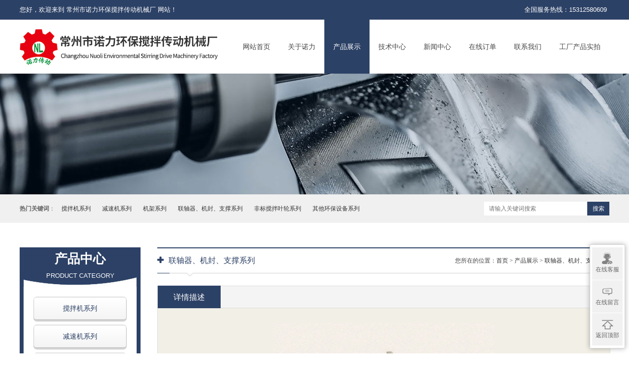

--- FILE ---
content_type: text/html; Charset=utf-8
request_url: http://www.cznuoli.com/lianzhouqijifengzhichengxilie/80.html
body_size: 4044
content:
<!DOCTYPE html PUBLIC "-//W3C//DTD XHTML 1.0 Transitional//EN" "http://www.w3.org/TR/xhtml1/DTD/xhtml1-transitional.dtd">
<html xmlns="http://www.w3.org/1999/xhtml">
<head>
<meta http-equiv="Content-Type" content="text/html; charset=utf-8" />
<link href="/theme/2016/css/xi.global.css" rel="stylesheet" type="text/css" />
<link href="/theme/2016/css/base.css" rel="stylesheet" type="text/css" />
<link href="/theme/2016/font-awesome/4.6.3/css/font-awesome.min.css" rel="stylesheet">
<script>var webroot="/";</script>
<script src="/lib/js/jquery.js"></script>
<script src="/lib/js/jquery-migrate-1.1.0.min.js"></script>
<script src="/lib/js/base.js"></script>
<script src="/lib/tips/jquery.tips.js"></script>
<script src="/lib/validator/jquery.validator.js"></script>
<script src="/lib/validator/zh_CN.js"></script>
<script src="/theme/2016/js/jquery.jslides.js"></script>
<script src="/theme/2016/js/jqthumb.min.js"></script>
<script src="/theme/2016/js/base.js"></script>
<script>var infoid="80",murl="show.asp?id=80",contenturl="http://www.cznuoli.com/lianzhouqijifengzhichengxilie/80.html";</script>
<script src="/lib/js/sdcms.hits.js"></script>

<script src="/lib/js/mobile.js"></script>
<meta name="Keywords" content="" />
<meta name="Description" content="" />
<title>204单端面机封_联轴器、机封、支撑系列_常州市诺力环保搅拌传动机械厂</title>
<script src="/lib/js/jquery.tools.js"></script>
<script src="/theme/2016/js/jquery.jqzoom-core-pack.js"></script>
<link rel="stylesheet" href="/theme/2016/css/jquery.jqzoom.css" type="text/css">
<script src="/lib/js/jquery.SuperSlide.2.1.1.js"></script>





<meta http-equiv="X-UA-Compatible" content="IE=9,chrome=1" />
<link href="//at.alicdn.com/t/font_1202197_xckvg4typd.css" rel="stylesheet" type="text/css" />


</head>
<body>
<div id="header">
    <div class="toper">
        <div class="wrapper">
            <div class="top-nav">
                <p>全国服务热线：15312580609</p>
            </div>
            <div class="account-sign-status">
                <span id="welcome">您好，欢迎来到 常州市诺力环保搅拌传动机械厂 网站！</span>
            </div>
        </div>
    </div>
  <div class="header">
    <dl class="h_box">
      <dt><a href="/"><img class="logo" src="/theme/2016/images/logo.jpg"></a></dt>

      <dd>
        <ul class="nav">
        <li><a href="/">网站首页</a></li>
         
   

          <li><a href="/about/"  >关于诺力</a>
         
          
            <div class="sub"> </div>
             
          </li>
        
   

          <li><a href="/product/"  class="hover">产品展示</a>
         
          
            <div class="sub"> <a href="/jiaobanjixilie/" style ="">搅拌机系列</a><a href="/gaoxiaojiansujixilie/" style ="">减速机系列</a><a href="/nuolijijiaxilie/" style ="">机架系列</a><a href="/lianzhouqijifengzhichengxilie/" style ="">联轴器、机封、支撑系列</a><a href="/jiaobanyelunxilie/" style ="">非标搅拌叶轮系列</a><a href="/daxinghuanbaoshebeixilie/" style ="">其他环保设备系列</a></div>
             
          </li>
        
   

          <li><a href="/jishuzhongxin/"  >技术中心</a>
         
          
            <div class="sub"> </div>
             
          </li>
        
   

          <li><a href="/news/"  >新闻中心</a>
         
          
            <div class="sub"> </div>
             
          </li>
        
   

          <li><a href="/plug/book.asp"  target="" >在线订单</a>
         
          
            <div class="sub"> </div>
             
          </li>
        
   

          <li><a href="/lianxiwomen/"  >联系我们</a>
         
          
            <div class="sub"> </div>
             
          </li>
        
   

          <li><a href="/gongchangchanpinshipai/"  >工厂产品实拍</a>
         
          
            <div class="sub"> </div>
             
          </li>
        
      
        </ul>
      </dd>
    </dl>
    <div class="clear"></div>
  </div>
</div>
<!-- banner -->

<div class="page_banner page_banner_43">
	<div class="wrapper">
    	<h2>联轴器、机封、支撑系列</h2>
    </div>
	
</div>

<!-- search -->
<div id="search">
<div class="wrapper">
<p><b>热门关键词</b>：

                 <a href="/jiaobanjixilie/">搅拌机系列</a>
                   
                 <a href="/gaoxiaojiansujixilie/">减速机系列</a>
                   
                 <a href="/nuolijijiaxilie/">机架系列</a>
                   
                 <a href="/lianzhouqijifengzhichengxilie/">联轴器、机封、支撑系列</a>
                   
                 <a href="/jiaobanyelunxilie/">非标搅拌叶轮系列</a>
                   
                 <a href="/daxinghuanbaoshebeixilie/">其他环保设备系列</a>
                    


  <div class="ser_r">
    <form action="/plug/search.asp">
      <input class="sousuo" type="submit" value="搜索">
      <input type="text" name="key" value="" id="" onblur="if(this.value=='') this.placeholder='请输入关键词搜索';" onfocus="if(this.placeholder=='请输入关键词搜索.') this.placeholder='';" class="sousuo1" placeholder="请输入关键词搜索">
    </form>
  </div>
  <div class="clear"> </div>
</div>
</div>
    <div class="wrapper m50">
        <div class="lefter">
<div class="pro_li_list fl">
<div class="pro_li_list_tit"><h2>产品中心</h2><p>PRODUCT CATEGORY</p></div>
<ul>

    
      <li ><a href="/jiaobanjixilie/">搅拌机系列</a></li>
       
    
      <li ><a href="/gaoxiaojiansujixilie/">减速机系列</a></li>
       
    
      <li ><a href="/nuolijijiaxilie/">机架系列</a></li>
       
    
      <li class="on"><a href="/lianzhouqijifengzhichengxilie/">联轴器、机封、支撑系列</a></li>
       
    
      <li ><a href="/jiaobanyelunxilie/">非标搅拌叶轮系列</a></li>
       
    
      <li ><a href="/daxinghuanbaoshebeixilie/">其他环保设备系列</a></li>
       
</ul>
<div class="in_pro_con"><h2>联系方式</h2><p>电话：0519-86195857</p><p>传真：0519-86509601</p><p>手机：15312580609</p><p>邮箱：cznuoli@foxmail.com</p><h3><img src="/theme/2016/images/weixin.png"></h3><h3><a target="_blank" href="http://wpa.qq.com/msgrd?v=3&uin=705449312&site=qq&menu=yes"><img border="0" src="http://wpa.qq.com/pa?p=2:705449312:41" alt="点击这里给我发消息" title="点击这里给我发消息"></a></h3></div>
</div>

           
            
        </div>
        <div class="righter">
            <div class="top-hr"></div>
            <div class="subject">
            	<div id="position">您所在的位置：<a href="/">首页</a> > <a href="/product/" title="产品展示">产品展示</a> > <a href="/lianzhouqijifengzhichengxilie/" title="联轴器、机封、支撑系列">联轴器、机封、支撑系列</a></div>
                <b><i class="fa fa-plus" aria-hidden="true"></i>联轴器、机封、支撑系列</b>
                <div class="bottom-hr clearfix">
					<div class="hr pull-left"></div>
					<div class="hr pull-right"></div>
					<div class="arrow "></div>
				</div>
            </div>
            <div class="container">
            <div class="artshow">
                
                
                
                
               
                <div class="content">
                
                <div class="goods-content">
			<div class="hd">

				<!-- 下面是前/后按钮代码，如果不需要删除即可 -->
				<span class="arrow"><a class="next"></a><a class="prev"></a></span>

				<ul><li>详情描述</li></ul>
			</div>
			<div class="bd">
				<ul class="content-info">
					 <p style="text-align: center;"><img src="/upfile/201905/2019052253084805.jpg" title="2.jpg" alt="2.jpg"/></p> 
				</ul>
			</div>
		</div>
<script language="javascript">
jQuery(".goods-content").slide({mainCell:".bd "});
</script>
                    
                    
               				 <a href="/plug/book.asp?id=80" class="inquiry">我要询价</a>
    
                    
                   
                    
                </div>
                
                <div class="pre">上一篇：
            
            <a href="/lianzhouqijifengzhichengxilie/79.html" title="填料密封">填料密封</a>
            </div>
                <div class="next">下一篇：
            
            <a href="/lianzhouqijifengzhichengxilie/81.html" title="205双端面机封">205双端面机封</a>
            </div>
                
            </div>
            </div>
            
            
            
            
        </div>
        <div class="clear"></div>
    </div>
    <div id="footer">
    <div class="footer-section">
    <div class="conBodyBgL"></div>
        <div class="conBodyBgR"></div>
        <div class="wrapper">
        
        <div class="clearfix">
                    <div class="col-qrcode"><img class="img-responsive" src="/theme/2016/images/erweima.jpg" alt="qrcode"><h3>微网站入口</h3><p>微网站 · 查看更方便</p></div>

            <div class="col-cates">
                
                
             
                
               
                <dl class="item3">
                   <dt>帮助支持</dt>
                   
                   
                   <dd><a href="/plug/book.asp">在线订单</a></dd>
                   
                   <dd><a href="/lianxiwomen/">联系我们</a></dd>
                    
                         
                </dl>

                
            </div>
            </div>
        </div>
    </div>
    <div class="powered-by">
        <div class="wrapper">
            <!--以下是版权信息，购买商业授权之后方可去除！-->
            <span class="powered"><a href="https://www.czxixi.com/" target="_blank">常州网络公司</a>:双喜<a href="https://www.czxixi.com/" target="_blank">常州网站建设</a>&nbsp;<a href="https://www.czxixi.com/customer/mzsm.html" target="_blank">免责声明</a></span>
            <!--版权信息结束-->
            <div class="copyright">Copyright © 2019 cznuoli.com ALL Rights Reserved <span class="icp" ><a href="http://beian.miit.gov.cn/" rel="nofollow" target="_blank">苏ICP备11036958号-1</a></span></div>
        </div>
    </div>
</div>
<script src="/plug/service/online.js"></script>
</body>
</html>

--- FILE ---
content_type: text/css
request_url: http://www.cznuoli.com/theme/2016/css/base.css
body_size: 10166
content:
@charset "utf-8";
body { margin: 0; padding: 0;font-family: "Microsoft YaHei","Source Han Sans CN","Helvetica Neue",Arial,Verdana,sans-serif; }
a { color: #333; text-decoration: none; }
a:hover { color: #f30; }
.clear { clear: both; }
.dis { display: none; }
.w { width: 1200px; margin: 0 auto; clear: both; overflow: hidden; }
.mt10 { margin-top: 20px; }
.m50 { margin: 50px auto; }
.m10 { margin: 10px auto; }
*:before, *:after { -webkit-box-sizing: border-box; -moz-box-sizing: border-box; box-sizing: border-box; }
.clearfix:before, .clearfix:after {     content: "";     display: table; }
.clearfix:after { clear: both; }
.clearfix {     *zoom:1;/*IE/7/6*/ }
.fl {float: left;}
.fr{float:right;}
.c{ clear:both}
.subject{color:#2c4166;font-size:18px;font-family:microsoft yahei;height:41px;line-height:40px;border-bottom:1px solid #ddd;}
.subject b{display:inline-block;font-weight:normal;border-bottom:2px solid #2c4166;height:40px;line-height:40px;}
.subject span{color:#bbb;display:inline-block;font-size:16px;font-family:verdana;padding-left:10px;}
.subject a{float:right;font-size:12px;}


/*list*/
.list_page{text-align:center;margin:10px;display:block;}
.list_page:after{content:" ";display:block;height:0;clear:both;visibility:hidden;overflow:hidden;}
.list_page ul{list-style:none;margin:0;padding:0;display:inline-block;vertical-align:bottom;}
.list_page ul li{display:inline-block;border:solid 1px #ddd;border-radius:4px;}
.list_page ul a{color:#333;padding:8px 12px;line-height:18px;display:block;transition:all 1s cubic-bezier(0.175, 0.885, 0.32, 1) 0s;background:#fff;}
.page_group ul{border-right:solid 1px #ddd;border-radius:4px;}
.page_group ul li{border-right:none;border-radius:0;float:left;}
.page_group ul li:not(:first-child):not(:last-child){border-radius:0;}
.page_group ul li:first-child{border-radius:4px 0 0 4px;}
.page_group ul li:last-child{border-radius:0 4px 4px 0;}
.page_group ul .active a{background:#f3f3f3;border-radius:0;}

/* artshow  */
.artshow{line-height:25px;font-size:14px;}
.artshow .title{text-align:center;font-size:20px;line-height:30px;font-weight:100;font-variant: normal;margin:0;padding:15px 0;font-family:microsoft yahei; border-bottom: 1px solid #ebebeb; margin-bottom:10px;}
.artshow .info{text-align:center;font-family:microsoft yahei;color:#999;padding:0 0 15px 0;font-size:14px;}
.artshow p{margin:5px 0;font-size:14px;}
.artshow .pre{margin:5px 0 5px 0;color:#999;}
.artshow .next{margin:0 0 5px 0;color:#999;}
.artshow .content img{ border:none; max-width:100%;}

/* 头部 */
#header { background: #fff; min-width: 1000px; position: relative; z-index: 101; width: 100%; -webkit-box-shadow: rgba(0,0,0,0.15) 0px 0px 2px; -moz-box-shadow: rgba(0,0,0,0.15) 0px 0px 2px; box-shadow: rgba(0,0,0,0.15) 0px 0px 2px; }
#header.header-order { }
#header.header-order .top-nav { right: 0px; }
#header .toper { background:#2c4166; color: #fff; font-size: 13px; height: 40px; line-height: 40px; }
#header .toper .wrapper { position: relative; }
#header .toper a, #header .toper a:visited { color: #fff; }
#header .toper a:hover { color: #ffa800; text-decoration: none; }
#header .top-nav { position: absolute; top: 0px; right: 5px; z-index: 900; }
#header .top-nav .sep { border-left: 1px solid #888; display: inline-block; float: left; height: 12px; line-height: 12px; margin: 10px 8px 0px 8px; vertical-align: middle; width: 1px; overflow: hidden; }
#header .top-nav a { float: left; text-align: center; padding: 0px 10px; }
#header .top-nav a, #header .top-nav a:visited { color: #ddd; }
#header .top-nav a:hover { color: #ff6700; padding-bottom: 10px; text-decoration: none; }
#header .welcome { font-size: 12px; float: left; }
#header .welcome .worktime { padding-left: 10px; }
#header .welcome .tel { padding-left: 12px; }
#header .top-cart { position: absolute; right: 0px; top: 0px; }
#header .top-cart .cart { display: block; padding: 0px 10px 0px 12px; }
#header .top-cart .cart:hover { background: #ff6700; color: #fff; }
#header .top-cart .cart i { margin-right: 6px; }
/**header**/
#header .header-line { background:#efefee; height: 110px; }
#header .header-line .wrapper { position: relative; z-index: 991; height:100PX; }
#header .header-line .logo { display: inline-block; float: left; padding-top: 15px; }
#header .header-line .logo img { height:80px;}
.titname { width:320px; height:45px; padding:30px 0 0 25px; font:21px "Microsoft Yahei"; color:#363636; font-weight:bold; float:left;}
.titname i{ font-style:normal; display:block; color:#F90 ; font-size:16px;}
.titname em{ font-style:normal; font:12px Arial, Helvetica, sans-serif; color:#C60; display:block; line-height:20px; display:none;}
.shares {width:320px; height:45px; padding:30px 0 0 15px; font:21px "Microsoft Yahei"; color:#C60; font-weight:bold; float:left;}
.tel { float: right; width: 160px; height: 50px; padding: 3px 0 0 75px; background: url(../images/tel_bg.png) left top no-repeat; margin-top: 30px; }
.tel span { font-size: 14px; line-height: 12px; }
.tel p { font-size: 22px; line-height: 22px; margin: 0; padding: 0; margin-top: 8px; font-family: Arial, Helvetica, sans-serif; color: #cd3333; font-weight: bold; }
/**topnav**/
#topnav { background: #214c87; height: 50px; }
#topnav .wrapper ul { margin: 0; padding: 0; list-style: none; }
#topnav .wrapper ul li { float: left; }
#topnav .wrapper ul li a { height: 50px; line-height: 50px; font-size: 16px; font-family: microsoft yahei; color: #fff; padding: 0 26px; display: block; }
#topnav .wrapper ul li a:hover { background: #ff6700; }
#topnav .wrapper ul .hover a { background: #ff6700; height: 50px; line-height: 50px; font-size: 16px; font-family: microsoft yahei; color: #fff; padding: 0 26px; display: block; }
#topnav .wrapper ul li dl { position: absolute; z-index: 999; margin: 0; display: none; width: 210px; }
#topnav .wrapper ul .hover dl dt a { background: #2c4166; border-bottom: 1px solid #20a30b; height: 40px; line-height: 40px; display: block; font-size: 14px; }
#topnav .wrapper ul .hover dl dt a:hover { background: #fff; color: #333; display: block; }
.header{width:1200px; margin:0px auto}
.h_box{ height:110px;}
.h_box dt{ float:left;  width:410px; padding-top:15px}
.h_box dt h2{ font-size:21px; color:#313440;  padding-top:6px}
.h_box dt p{ font-size:12px; color:#313440; padding-top:4px;font-family: "Microsoft YaHei"; letter-spacing:-1px}

.h_box dt img{ float:left; margin-right:15px}
.h_box dd{ float:right;}
.rotatesimg{-webkit-animation:transform-5 2s ease 500ms alternate none 1;animation:transform-5 2s ease 500ms alternate none 1;}
@-webkit-keyframes transform-5 { 
	from{-webkit-transform:perspective(400px) rotateY(180deg);transform:perspective(400px) rotateY(180deg);} 
    to{-webkit-transform:perspective(400px) rotateY(0deg);transform:perspective(400px) rotateY(0deg);} 
}
@keyframes transform-5 { 
	from{-webkit-transform:perspective(400px) rotateY(180deg);transform:perspective(400px) rotateY(180deg);} 
    to{-webkit-transform:perspective(400px) rotateY(0deg);transform:perspective(400px) rotateY(0deg);} 
}
.logo{ }
.nav{ }
.nav .hover{color:#FFF; background:#2c4166;}
.nav .hover a{ color:#fff}
.nav li{ float:left; position:relative;}
.nav li a{ font-size:14px; color:#454545;; height:110px; line-height:110px; text-align:center;display:block; padding:0px 18px}
.nav li a.hover{ color:#FFF; background:#2c4166;}
.nav li a:hover{ color:#FFF; background:#2c4166;}
.nav li .sub{ display:none;} 
.nav li:hover a{ color:#FFF; background:#2c4166;}
.nav li:hover .sub{ position:absolute; left:0; top:110px; width:180px; display:block;}
.nav li:hover .sub a{ display:block; height:40px; line-height:40px; border-bottom:1px solid #334b76; color:#FFF; font-size:14px; width:180px;}
.nav li:hover .sub a:hover{ background:#fff; color:#454545}
/* banner */
#banner{}
.slideBox{ width:100%; height:360px; overflow:hidden; position:relative;  }
.slideBox .hd{ height:20px; overflow:hidden; position:absolute; left:50%; bottom:30px; z-index:1; text-align:center; margin-left:-590px  }
.slideBox .hd ul{ overflow:hidden; zoom:1; float:left;  }
.slideBox .hd ul li{ float:left; margin-right:2px;  width:20px; height:20px; line-height:20px; text-align:center; background:#fff; cursor:pointer; }
.slideBox .hd ul li.on{ background:#f00; color:#fff; }
.slideBox .bd{ position:relative; height:100%; z-index:0; width:100%; top:0; left:0;   }
.slideBox .bd ul{ margin:0; padding:0; list-style:none;}
.slideBox .bd li{ zoom:1; vertical-align:middle; padding:0; margin:0;}
.slideBox .bd li a{ display:block; height:360px; min-width:1000px; width:100%; max-width:1903px;}

/* 下面是前/后按钮代码，如果不需要删除即可 */
.slideBox .prev,
.slideBox .next{ position:absolute; left:3%; top:50%; margin-top:-25px; display:block; width:32px; height:40px; background:url(../images/slider-arrow.png) -110px 5px no-repeat; filter:alpha(opacity=50);opacity:0.5;   }
.slideBox .next{ left:auto; right:3%; background-position:8px 5px; }
.slideBox .prev:hover,
.slideBox .next:hover{ filter:alpha(opacity=100);opacity:1;  }
.slideBox .prevStop{ display:none;  }
.slideBox .nextStop{ display:none;  }

.page_banner{ height:246px; background: #f9f9f9 url(../images/pbanner_about.jpg) center center no-repeat;}
.page_banner h2{ padding-top:90px; padding-left:20px; font-size:24px; color:#fff;  text-shadow: 2px 2px 8px #16335f, 1px 1px 0 #eee; display:none;}
.page_banner_20{ background: #999 url(../images/pbanner_contact.jpg) center center no-repeat; }

.page_banner_3{ background: #999 url(../images/pbanner_news.jpg) center center no-repeat; }
.page_banner_46{ background: #999 url(../images/pbanner_hexin.jpg) center center no-repeat; }

/*search*/
#search { color: #666; font-size: 12px; line-height: 28px; background:#f0f0f0; padding:15px 0; }
#search p { float: left; }
#search p a{ padding:0 10px;}
.sea_r { float: right; padding-top: 13px; }
.sousuo { background: #2c4166  ; width: 45px; height: 28px; border: 1px; float: right; text-align:center; color:#fff;}
.sousuo:hover { background: #666 url(../images/search.png); -webkit-transition: all .5s; transition: all .5s; }
.sousuo1 { border: 0px; background: #fff; width: 200px; height: 28px; float: right; border-right: 0px; padding-left: 10px; }
/* iclass*/
.pro_width{overflow:hidden;}

/* news */
.bg_black{background:#eee;padding:15px 0;}
.subject_news{color:#333;font-size:18px;font-family:microsoft yahei;height:41px;line-height:40px;border-bottom:1px solid #ddd;}
.subject_news b{display:inline-block;font-weight:normal;border-bottom:2px solid #2c4166;height:40px;line-height:40px;}
.subject_news span{color:#bbb;display:inline-block;font-size:16px;font-family:verdana;padding-left:10px;}
.subject_news a{float:right;font-size:12px;}

.newslist{margin:15px 0;padding:0;list-style:none;overflow:hidden;}
.newslist li{float:left;width:480px;margin:0 20px 20px 0;}
.newslist li a img{float:left;margin-right:10px;border:1px solid #eee;}
.newslist li a .title{font-size:16px;font-family:microsoft yahei;line-height:30px;}
.newslist li a .date{font-size:12px;color:#444;font-family:arial;line-height:20px;}
.newslist li a .intro{line-height:18px;color:#999;}
.newslist li a:hover .title{color:#f30;}
 
/*iCase*/
.iCase { background: url(../images/case-bg.png) repeat; width: 100%;}
.iCase .title { width: 370px; height: 54px; background: url(../images/case-title.png) no-repeat; margin-right: auto; margin-left: auto; text-align: center; color: #fff; margin-top: 20px; }
.iCase .title h4 { padding-top: 8px; font-size:18PX; }
.iCase .wrapper { padding:25PX 0;}
.iCase .wrapper ul { margin: 0 auto; height: 180px; overflow: hidden; box-sizing: border-box; }
.iCase .wrapper ul li { padding: 0; margin: 0; width: 25%; margin-left: -2px; text-align: center; float:left; }
.iCase .wrapper ul li a {   display: block; position: relative; width:230px; height:158px; padding:1px; overflow:hidden;}
.iCase .wrapper ul li a img { width: 224px; height: 152px; }
.iCase .wrapper ul li a div {
position: absolute;
left: 0;
top: 120px;
width: 100%;
height: 40px; line-height:40px;
text-align: center;
background: url(../images/demo02.png);
color: white;
overflow: hidden;
}
.iCase .wrapper ul li a div p{ padding:5px 15px; line-height:24px;}
.iCase img { border: 3px solid #dbedff; }
.casemore{ text-align:center; padding:10px 0; color:#fff; margin-bottom:15px;}
.casemore a{ color:#fff; padding:0 3px;}
/* iAbout */
.iAbout_bg{ margin-top: 46px; height: 388px; overflow: hidden;background:url(../images/about_bj.jpg) no-repeat center 16px ;font-family:"Microsoft Yahei"; }
.iAbout { width:1000px; height: 388px; margin: 0 auto; overflow: hidden;}
.iAbout dt{ float: left; width: 570px; padding-bottom: 24px;background:url(../images/about_y.jpg) no-repeat center bottom ;}
.iAbout dt img{ width: 570px; height: 322px;}
.iAbout dd  { float: right; width: 584px; overflow: hidden; padding-top: 16px;}
.iAbout dd h3{background:url(../images/about_t.jpg) no-repeat 0 0 ; height: 52px; padding-left: 105px; font-size: 26px; line-height: 52px;}
.iAbout dd h3 a{ color: #fff;}
.iAbout dd p{ padding-top: 25px; height: 175px; overflow: hidden; font-size: 14px; color: #555; line-height: 26px;}
.iAbout dd i{ display: block; width: 405px; height: 38px; background: #3981bb; border-radius: 2px; overflow: hidden;}
.iAbout dd i a{ display: inline-block; text-align: center;font-size:15px; color: #fff; font-weight: bold; text-align: center; width: 135px; height: 38px; line-height: 38px; zoom: 1;*display: inline;_line-height: 38px;}
.iAbout dd i img{ vertical-align: middle; margin-left: 26px;}
.iAbout dd i a:hover , .iAbout dd i a.cur{background: #ff6700; border-radius: 2px; text-decoration: none;}

/* iNEWS*/
.iNews_bg{ padding-top:66px; height:652px; overflow:hidden; background:url(../images/news_bj.jpg) no-repeat center top;}
.iNews{ width:376px; overflow:hidden;}
.iNews1{ margin-right: 36px;}
.iNews h2{ height: 28px;background:url(../images/news_line1.gif) no-repeat 111px center; line-height: 28px;}
.iNews h2 a{ font-size: 18px; padding-left: 26px; color: #555;background:url(../images/news_line.gif) no-repeat 0 center; }
.iNews h2 span.more{ float:right;}
.iNews h2 span.more a{ background:#fff; font-size:14px; font-weight:normal; margin:0; padding:0}
.iNews p{ margin-top: 31px; height: 162px; overflow: hidden;}
.iNews p img{ width: 376px; height: 274px; margin-top:-50px;}
.iNews dl{background:url(../images/news_ico.gif) no-repeat right 0; margin-top: 36px; height: 310px; border-bottom: 3px solid #dedede; overflow: hidden;}
.iNews dt{ font-size: 16px; color: #5f5f5f;  height: 55px; overflow: hidden;}
.iNews dt span{ display: inline-block; width: 48px; height: 48px; background: #3981bb; text-align: center; line-height: 48px; font-size: 28px; color: #fff; vertical-align: bottom; margin-right: 10px; }
.iNews dd{ padding-top: 20px;}
.iNews dd h3{ line-height: 25px; font-size: 16px; height: 25px; overflow: hidden;}
.iNews dd h3 a{ color: #333;}
.iNews dd span{ display: block; padding-top: 12px; height: 130px; overflow: hidden;}
.iNews dd span a{ display: block; font-size: 14px; color: #555; line-height: 26px;}
.iNews dd i{ display: block;width: 108px; height: 32px;  text-align: center; line-height: 32px; font-size: 14px;background:url(../images/jz_ico2.png) no-repeat 0 0;}
.iNews dd i a { color: #555;}
.iNews dl:hover{ border-bottom: 3px solid #3981bb; }
.iNews dl:hover i{background:url(../images/jz_ico1.png) no-repeat 0 0; color: #fff;}
.iNews dl:hover i a{ color:#fff;}
.iQus {width:376px; overflow:hidden;}
.txtMarquee-top{ overflow:hidden; position:relative; margin-top: 36px;
height: 310px;   }
.txtMarquee-top .hd{ overflow:hidden;  height:30px; background:#f4f4f4; padding:0 10px; display:none;  }
.txtMarquee-top .hd .prev,.txtMarquee-top .hd .next{ display:block;  width:9px; height:5px; float:right; margin-right:5px; margin-top:10px;  overflow:hidden;
			 cursor:pointer; background:url("../images/arrow.png") 0 -100px no-repeat;}
.txtMarquee-top .hd .next{ background-position:0 -140px;  }
.txtMarquee-top .hd .prevStop{ background-position:-60px -100px;  }
.txtMarquee-top .hd .nextStop{ background-position:-60px -140px;  }
.txtMarquee-top .bd{ padding:15px;  }
.txtMarquee-top .infoList dl{ padding:0; margin:0; height:100px; border-bottom:1px  dashed #CCC; line-height:24px; }
.txtMarquee-top .infoList dl dt{ padding:0; margin:0;  line-height:24px;  height:24px; margin:10px 0;}
.txtMarquee-top .infoList dl dd{ padding:0; margin:0;  line-height:24px;}
.txtMarquee-top .infoList dl span{ display:inline; background:#ff6700; color:#fff; font-size:14px;  line-height:24px; display:block; padding:0; margin:0; float:left; height:24px; width:24px; text-align:center; margin-right:10px;}
.txtMarquee-top .infoList dl dd span{ background:#999;}
.txtMarquee-top .infoList dl .date{ float:right; color:#999;  }

/* 首页留言 */
.iBook_bg{height: 616px; overflow: hidden;background:url(../images/ibook_bg.jpg) no-repeat center 16px ;}
.iBook_bg .wrapper{height: 616px; position:relative;}
.online{ width: 400px; position: absolute; top: 185px; right:50%; margin-right: -600px; overflow: hidden;}
.online h2{ height: 49px; font-size: 26px; line-height: 49px; overflow: hidden;}
.online h2 a{ color: #fff;}
.online ul{ margin-top: 20px; height: 240px; overflow: hidden;}
.online li{ margin-bottom: 10px; line-height: 28px;}
.online li .sbt{ display: inline-block; width: 80px; float: left; font-size: 14px; color: #333;}
.online li .sbz{ color: #f00;}
.online .sinp01 , .online .area{ width: 195px; height: 26px; border:1px solid #dadada; line-height: 26px; resize: none; color: #333; font-size: 14px; margin-right: 5px;}
.online .inpimg , .online .inpimg1{ width: 108px; height: 32px; border:0;}
.online .inpimg{ margin-right: 10px; background:url(../images/tj.gif) no-repeat left center; margin-left: 80px;}
.online .inpimg1{ background:url(../images/cz.gif) no-repeat left center;}
.online p{ font-size: 20px; color: #3981bb; line-height: 24px;}
#txtcontent{ height:44px;}
/*网页底部*/
#footer { background: #284165; border-top: 1px solid #223857; color: #aaa; margin: 0px auto; min-width: 1000px; }
#footer .footer-section { padding: 20px 0px 20px 0px; zoom: 1; overflow: auto; position:relative; overflow:hidden; }
#footer .footer-section .wrapper { vertical-align: top; position: relative; }
.conBodyBgR {
    position: absolute;
    right:0;
    top: 135px;
    z-index: 10;
    width: 250px;
	height:300px;
    background: url(../images/index_48.png) left top no-repeat;
}
.conBodyBgL {
    position: absolute;
    left: 0;
    top: 0;
    z-index: 10;
     width: 250px;
	height:300px;
    background: url(../images/index_34.png) left top no-repeat;
}
#footer a, #footer a:visited { color: #aaa; }
#footer .col-contact { float: left; margin: 30px 0px 0px 0px; width: 380px; padding: 0px 60px 20px 0px; }
#footer .col-contact h3 { color: #fff; font-size: 20px; }
#footer .col-contact p.text1 { color: #aaa; font-size: 13px; padding: 15px 0px; padding-top:0; }
#footer .col-contact p.text2 { color: #fff; font-weight: 400; }
#footer .col-cates { float: right; padding: 30px 0px 30px 0;  }
#footer .col-cates dl { float: left; margin: 0px 30px 0px 0px; width: 160px; }
#footer .col-cates dl.item3 { margin-right: 0px; }
#footer .col-cates dl dt { color: #fff; font-size: 16px; font-weight: bold; padding: 0px 0px 5px 0px; }
#footer .col-cates dl dd { font-size: 13px; height: 24px; line-height: 24px; padding: 4px 0px; }
#footer .col-cates a:hover { color: #fff; text-decoration: none; }
#footer .col-cates dl.content { float: right; width: 300px; }
#footer .col-cates dl.content dt { color: #333; }
#footer .col-qrcode { padding: 35px 0px 0px 0px; width: 140px; text-align: center; float:left }
#footer .col-qrcode img { border: 1px solid #ddd; height: 120px; width: 120px; }
#footer .col-qrcode h3 { padding: 12px 0px 2px 0px; }
#footer .col-qrcode p { }
#footer .powered-by { background-color: #223857; font-size: 12px; padding: 12px 0px; }
#footer .powered-by a, #footer .powered-by a:visited { color: #ddd; }
#footer .powered-by a:hover { color: #3196de; text-decoration: none; }
#footer .powered-by .copyright { }
#footer .powered-by .icp { padding-left: 5px; }
#footer .powered-by .stat { font-style: normal; padding-left: 5px; }
#footer .powered-by .powered { float: right; font-size: 12px; padding-right: 25px; }


/* page */
.lefter{ float:left; width: 246px;}
 
.righter{
background: white;
width: 920px;
min-height: 500px;
padding-bottom: 20px;
float:right;
}
.leftnav{background:#0358A9;padding:10px 15px;color:#fff;font-size:18px;font-family:microsoft yahei;}
.subnav{border:1px solid #eee;border-bottom:0;margin:0;padding:0;list-style:none;}
.subnav li{}
.subnav li a{display:block;padding-left:20px;background:#fafafa;font-size:14px;line-height:40px;height:40px;border-bottom:1px solid #eee;}
.subnav li a:hover{color:#2c4166;font-weight:bold;background:#fff url(../images/menu_li_bg.jpg) center center no-repeat ; color:#fff;}
.subnav .hover a{display:block;padding-left:20px;color:#2c4166;font-weight:bold;background:#f3f3f3;font-size:14px;line-height:40px;height:40px;border-bottom:1px solid #eee; background:#fff url(../images/menu_li_bg.jpg) center center no-repeat; color:#fff;} 
.subnav dl{margin:0;padding:0;list-style:none;*margin-top:-12px;}
.subnav dl dt{}
.subnav dl dt a{background:#fff;display:block;height:40px;line-height:40px;border-bottom:1px solid #eee;padding-left:20px;font-size:12px;}
.subnav dl dt a:hover{background:#fff;font-size:12px;font-weight:normal;color:#f30;}
.subnav li dl .hover a{color:#f30;font-size:12px;font-weight:normal;background:#fff;}

.left_border{ border:1px solid #ddd; margin-top:20px; padding:5px;}

.righter .top-hr {
height: 2px;
background: #2c4166;
 
}

.righter .subject{ padding:10px 0; line-height:30px; border:none;}
.righter .subject b {
color: #2c4166;
font-size: 16px;
font-style:normal; line-height:30px; height:30px; border:none;}
.righter .subject a{ clear:both;}
.righter .subject b i {
margin-right: 10px;
font-weight: bold;
}

.righter .subject .bottom-hr {
  margin-top: 10px;
  background: #cecece;
  height: 1px;
  width: 100%;
  position: relative;
}
.righter .subject .bottom-hr .hr {
  height: 1px;
  width: 25px;
  background: #2c4166;
}
.righter .subject .bottom-hr .arrow {
  width: 12px;
  height: 7px;
  background: url(../images/arrow.png);
  position: absolute;
  left: 60px;
}
.righter > .container {
  font-size: 13px;
  line-height: 24px;
  padding:15px 0px 0px 0px; 
}

.righter > .prowidth {
  padding-right: 20px;
  font-size: 13px;
  line-height: 24px;
}


/* 面包屑 */
#position{margin:0 auto; overflow:hidden;line-height:30px; float:right;font-size:12px; color:#444}
#position a{ display:inline; float:none;}
  
/* news_list */
.news_list{margin:0;padding:0;list-style:none;}
.news_list li{border-bottom:1px dotted #ccc;padding:10px;line-height:24px;color:#999; overflow:hidden;}
.news_list li:hover{background:#fafafa;}
.news_list li a{font-size:18px;font-family:microsoft yahei;display:block;line-height:40px;}
.news_list li em{color:#666;font-family:verdana;display:block;font-style:normal;}
.news_list li .img-intro-left{ float:left; border:1PX solid #cecece; margin-right:25PX; padding:2px}

/* pro_list */
.pro_list{margin:15px 0;padding:0;list-style:none;overflow:hidden;}
.pro_list li{float:left;margin:0 13px 13px 0;}
.pro_list li .pic{ width:267px; height:267px; text-align:center; background:#f7f1eb;verticle-align:middle}
.pro_list li:nth-child(3n){margin:0 0px 13px 0}
.pro_list li a{border:1px solid #eee;display:block;padding:15px;}
.pro_list li a img{position:relative; top:50%; transform: translateY(-50%); max-width:100%; max-height:267px;}
.pro_list li a .title{text-align:center;font-size:14px;height:40px;line-height:40px;font-family:microsoft yahei;}
.pro_list li a .intro{line-height:18px;color:#999;word-break:break-all;min-height:55px;}
.pro_list li a .more{display:block;margin:15px auto 10px auto;text-align:center;background:#e5e5e5;width:90px;line-height:24px;}
.pro_list li a:hover{border:1px solid #ddd;}
.pro_list li a:hover .title{color:#2c4166;}
.pro_list li a:hover .more{background:#2c4166;color:#fff;}

/* pro_list */
.prowidth{ width:1000px;}
.pic_list{margin:15px 0;padding:0;list-style:none;overflow:hidden;}
.pic_list li{float:left;width:310px;margin:0 13px 13px 0;}
.pic_list li a{border:1px solid #eee;display:block;padding:5px;}
.pic_list li a .pic_box{ overflow:hidden; width:298x; height: 203px; }
.pic_list li a img{border:0;overflow-x: hidden;
    overflow-y: hidden;
    position: relative;
	z-index:1;
	transition-delay: 0s;
    transition-duration: 1s;
    transition-property: all;
    transition-timing-function: ease;
	/* Firefox 4 */
	-moz-transition-delay: 0s;
    -moz-transition-duration: 1s;
    -moz-transition-property: all;
    -moz-transition-timing-function: ease;
	/* Safari 和 Chrome */
	-webkit-transition-delay: 0s;
    -webkit-transition-duration: 1s;
    -webkit-transition-property: all;
    -webkit-transition-timing-function: ease;
	/* Opera */
	-o-transition-delay: 0s;
    -o-transition-duration: 1s;
    -o-transition-property: all;
    -o-transition-timing-function: ease;
	}
	
	
.pic_list li a .title{text-align:center;font-size:14px;height:40px;line-height:40px;font-family:microsoft yahei;}
.pic_list li a:hover{border:1px solid #ddd;}
.pic_list li a:hover .title{color:#2c4166;}
.pic_list li a:hover img {
	transform: scale(1.2, 1.2);
	
	-ms-transform:scale(1.2, 1.2); 	/* IE 9 */
	-moz-transform:scale(1.2, 1.2); 	/* Firefox */
	-webkit-transform:scale(1.2, 1.2); /* Safari 和 Chrome */
	-o-transform:scale(1.2, 1.2); 	/* Opera */
}



/* 产品详情 */
#goodsshow{margin:20px 0;overflow:hidden;width:950px;}
#goodsshow img{border:0;}
#goodsshow .left{float:left;width:350px;margin:0 30px 0 0;}
#goodsshow .right{float:left;}
#goodsshow .shop_big{border:1px solid #ededed;padding:2px;background:#fff;width:360px;cursor:pointer;}
#goodsshow .shop_plist{clear:both;width:360px;}
#prolist{width:310px;float:left;overflow:hidden;height:68px;position:relative;margin:10px 0 0 0;}
#prolist ul{margin:0;padding:0;list-style:none;overflow:hidden;width:20000px;position:relative;}
#prolist ul li{float:left;cursor:pointer;position:relative;background:url(../images/pro_none.gif) no-repeat center top;height:68px;}
#prolist ul li img{height:60px;width:60px;margin:6px 8px 0 8px;padding:0px;border:0;}
#prolist .hover{background:url(../images/pro_bg.gif) no-repeat center top;height:68px;}
#goodsshow .shop_plist a.prev{float:left;width:20px;height:68px;display:block;outline:none;background:url(../images/ico_left.gif) no-repeat center;line-height:68px;margin-top:12px;}
#goodsshow .shop_plist a.next{float:left;width:20px;height:68px;display:block;outline:none;background:url(../images/ico_right.gif) no-repeat center;margin-top:12px;}
#goodsshow .right{width:380px;}
#goodsshow .right h1{font-size:20px;font-family:microsoft yahei;font-weight:normal;margin:0 0 10px 0;padding:0; margin: 20px 0px 8px; color:#333; }
#goodsshow .right .intro{color:#999;min-height:80px;}
#goodsshow .right .sno{border-bottom:1px solid #eee;line-height:35px;}
#goodsshow .right .price{color:#999;line-height:30px;padding:10px 0;}
#goodsshow .right .price span{color:#f60;font-size:16px;}

a.inquiry{display:inline-block;background:#2c4166;padding:8px 30px;color:#fff;margin:10px 0;font-size:16px;font-family:microsoft yahei;border-radius:4px;}
a:hover.inquiry{color:#fff;background:#f60;}

#goodsshow .share{ border-top:1px solid #eee; height:70px; padding:10px 0px 0px 0px; margin-top:15px;}
#goodsshow .share dt{ color:#aaa; padding:0px 0px 10px 0px;}

.goods-content{ width:100%; border:1px solid #ddd; text-align:left; margin-bottom:15px;  }
.goods-content .hd{ height:44px; line-height:44px; background:#f4f4f4; padding:0 10px 0 0;   border-bottom:1px solid #ddd;  position:relative; }
.goods-content .hd ul{ float:left; position:absolute; top:-1px; height:44px;   }
.goods-content .hd ul li{ float:left; padding:0 15px; cursor:pointer;     color: #424242;
    display: inline-block;
    font-size: 16px;
    height: 44px;
    line-height: 44px;
    padding: 0px 32px 0px 32px;  }
.goods-content .hd ul li.on{ height:44px;  background:#2c4166; border:0px solid #ddd; border-bottom:0px solid #fff; border-top:2px solid #2c4166; color:#fff }
.goods-content .bd ul{ padding:25px;  zoom:1; background:#f2efe6 }
.goods-content .bd ul.content-info{  }

/* 在线留言 */
.bookadd{margin:20px 0;}
.bookadd div{margin-bottom:15px;}
.bookadd .label{float:left;width:100px;text-align:right;padding-right:10px;clear:both;}
.bookadd .label span{color:#f30;}
.bookadd .enter{margin-left:120px;}
.bookadd .enter .ip{border:1px solid #ddd;padding:10px 10px;vertical-align:middle;overflow:hidden;border-radius:10px 0 10px 0;}
.bookadd .enter .bnt{border:1px solid #2c4166;background:#2c4166;padding:8px 20px;vertical-align:middle;color:#fff;cursor:pointer;}
.bookadd .enter label{display:block;}


/* 表格美化 */
.content-info table {
    margin-bottom: 10px;
    border-collapse: collapse;
    display: table;
}
.content-info table  * {
    font-size: 14px;
}
.protb td{
 
    padding:0px !important;
    border: 0px !important;
}
.content-info table td, .content-info table th {
 
    padding: 5px 5px;
    border: 1px solid #bebebe;
}
.content-info table tr.ue-table-interlace-color-double td {
    background: #f7faff;
}
.content-info table tr.ue-table-interlace-color-single td {
    background: #fcfcfc;
}
.pro_li_list_tit{  background:url(../images/03.jpg) no-repeat center; width:246px; height:80px}
.pro_li_list_tit h2{ font-size:26px; text-align:center; color:#fff; }
.pro_li_list_tit p{ font-size:13px; text-align:center; color:#fff}
.pro_li_list ul li{ background:url(../images/01.png) no-repeat center;  border-radius:8px; background-color:#eae9e9; height:49px; padding-bottom:3px; margin-bottom:5px;}
.pro_li_list ul li a{ color:#2c4166; font-size:14px; display:block; line-height:49px; text-align:center; }
.pro_li_list ul{ width:190px; height:400px; padding:20px; border-width:0px 8px 8px; border-style:solid; border-color:#2c4166;}
.in_pro_con{ background:#fff; margin-top:10px; width:242px;text-align:left; border:2px solid #2c4166}
.in_pro_con h3{ font-size:18px; color:#fff; text-align:center;  padding-bottom:10px}
.in_pro_con h2{ font-size:18px; color:#fff; padding-top:5px; text-align:center;  background-color:#2c4166;padding-bottom:5px; margin-bottom:10px}

.in_pro_con p{ font-size:14px; color:#333; padding-left:30px}
.in_pro_con h3 img{ padding:10px 0px}
.pro_width ul{ width:920px; height:810px; overflow: hidden}
.pro_width ul li{ width:200px; margin-right:17px; margin-bottom:20px; border:1px solid rgb(238,238,238); padding:5px; text-align:center; float:left; background:#fff;}
.pro_width ul li:hover{ border:1px solid #2c4166}
.pro_li_list ul li:hover{ background:#2c4166}
.pro_li_list ul li:hover a{ color:#fff}
.pro_width ul li .pic{ width:200px; height:200px; text-align:center; background:#f7f1eb;verticle-align:middle}
.pro_width ul li:nth-child(4n){margin-right:0px}
.pro_width ul li .pic img{ position:relative; top:50%; transform: translateY(-50%); max-width:100%; max-height:172px;}
.pro_width ul li p{ color:#5a5a5a; font-size:14px; line-height:40px; height:40px}
.index_products{ background:url(../images/index_probg.jpg) no-repeat bottom; }
.index_products .w{ margin:0px auto; padding:50px 0px}
.index_middle{ background:#f6f6f6; }
.index_w{ background:#fff; width:1180px;overflow:hidden; position:relative; top:40px; padding:10px 10px 20px 10px; left:50%; margin-left:-600px}
.index_w .tit{ overflow:hidden; padding:10px 0px}
.index_w img{padding:10px 0px }
.index_w .tit h2{ color:#444; font-size:20px; float:left; }
.index_w .tit span{ color:#666; font-size:14px; font-weight:normal }
.index_w .tit a{ float:right; padding-top:10px}
.index_news ul li{ overflow:hidden; border-bottom:1px dashed #f0f0f0; line-height:40px; height:40px;}
.index_news ul li p{ font-size:14px;}
.index_news ul li span{ font-size:14px; color:#777}

.index_contact ul li i{ float:left; margin-right:10px; font-size:26px}
.index_contact ul li{ overflow:hidden}
.index_contact ul li p{ float:left; line-height:42px; font-size:14px}
.gongchang ul{ overflow:hidden}
.gongchang ul li img{ width: 267px; height:446px}
.gongchang ul li a{ padding:15px; display:block; border:1px solid #eee; text-align:center}
.gongchang ul li{ float:left; margin:0px 13px 13px 0px}
.gongchang ul li:nth-child(3n){ margin:0px 0px 13px 0px}
.gongchang ul li a .title{ padding-top:20px}
.product_list{ overflow:hidden; position:relative; width:920px  }
		.product_list .hd{ overflow:hidden;  height:30px;  padding:0 10px;  }
		.product_list .hd .prev,product_list .hd .next{ display:block;  width:5px; height:9px; float:right; margin-right:5px; margin-top:10px;  overflow:hidden;
			 cursor:pointer; background:url("../images/icoLeft.gif") no-repeat;}
		.product_list .hd .next{ background:url("../images/icoRight.gif") no-repeat;  }
		.product_list .hd ul{ float:left; overflow:hidden; zoom:1; margin-top:10px; zoom:1; }
		.product_list .hd ul li{ float:left;  width:9px; height:9px; overflow:hidden; margin-right:5px; text-indent:-999px; cursor:pointer; background:url("../images/icoCircle.gif") 0 -9px no-repeat; }
		.product_list .hd ul li.on{ background-position:0 0; }


--- FILE ---
content_type: text/css
request_url: http://at.alicdn.com/t/font_1202197_xckvg4typd.css
body_size: 1834
content:
@font-face {font-family: "iconfont";
  src: url('//at.alicdn.com/t/font_1202197_xckvg4typd.eot?t=1558928170062'); /* IE9 */
  src: url('//at.alicdn.com/t/font_1202197_xckvg4typd.eot?t=1558928170062#iefix') format('embedded-opentype'), /* IE6-IE8 */
  url('[data-uri]') format('woff2'),
  url('//at.alicdn.com/t/font_1202197_xckvg4typd.woff?t=1558928170062') format('woff'),
  url('//at.alicdn.com/t/font_1202197_xckvg4typd.ttf?t=1558928170062') format('truetype'), /* chrome, firefox, opera, Safari, Android, iOS 4.2+ */
  url('//at.alicdn.com/t/font_1202197_xckvg4typd.svg?t=1558928170062#iconfont') format('svg'); /* iOS 4.1- */
}

.iconfont {
  font-family: "iconfont" !important;
  font-size: 16px;
  font-style: normal;
  -webkit-font-smoothing: antialiased;
  -moz-osx-font-smoothing: grayscale;
}

.icondianhua:before {
  content: "\e60d";
}

.iconyouxiang:before {
  content: "\e694";
}

.icondianhua1:before {
  content: "\e607";
}

.icondizhi:before {
  content: "\e734";
}

.icondayinchuanzhen:before {
  content: "\e627";
}



--- FILE ---
content_type: text/css
request_url: http://www.cznuoli.com/theme/2016/service/css/1200.css
body_size: 4212
content:
* html .fixedBox { position: absolute; }
.fixedBox {background: rgb(255,255,255);border: 1px solid rgb(214,214,214);bottom: 10px;width: 70px;right: 8px;position: fixed;z-index: 9999;box-shadow: 0px 0px 10px rgba(0,0,0,0.3);_position: absolute;}
.fixedBox ul{ margin:0; padding:0; list-style:none;}
.fixedBox ul li{ margin:0; padding:0;}
.fixedBox dl{ margin:0; padding:0; list-style:none;}
.fixedBox dt{ margin:0; padding:0; list-style:none;}
.fixedBox dd{ margin:0; padding:0; list-style:none;}
.fixedBox p{ margin:0; padding:0; list-style:none;}
.fixedBox ul.fixedBoxList { padding: 4px 0px 5px; }
.fixedBox ul.fixedBoxList li.fixeBoxLi.fixeBoxLi { background: rgb(241,241,241); margin: 1px auto 0px; padding: 10px 1px 1px; width: 60px; height: 55px; text-align: center; position: relative; }
.fixedBox ul.fixedBoxList li.hover.cart_bd.fixeBoxLi { background: rgb(255,255,255); padding: 9px 0px 0px; border: 1px solid rgb(214,214,214); box-shadow: 0px 0px 5px rgba(0,0,0,0.3); }
.fixedBox ul.fixedBoxList li.hover.Service.fixeBoxLi { background: rgb(255,255,255); padding: 9px 0px 0px; border: 1px solid rgb(214,214,214); box-shadow: 0px 0px 5px rgba(0,0,0,0.3); }
.fixedBox ul.fixedBoxList li.hover.BackToTop.fixeBoxLi {  background:#666; color:#fff; margin: 1px auto 0px; padding: 10px 1px 1px; border: 0px currentColor; width: 60px; height: 55px; text-align: center; position: relative; }
.fixedBox ul.fixedBoxList li.hover.BackToTop.fixeBoxLi strong{ color:#fff;}
.fixedBox ul.fixedBoxList li.hover.Home.fixeBoxLi { background:#666; margin: 1px auto 0px; padding: 10px 1px 1px; border: 0px currentColor; width: 60px; height: 55px; text-align: center; position: relative; }
.fixedBox ul.fixedBoxList li.hover.Home.fixeBoxLi strong{ color:#fff;}
.fixedBox ul.fixedBoxList li.Home.fixeBoxLi a { width: 60px; height: 55px; text-decoration: none; display: block; }
.fixedBox ul.fixedBoxList li p.good_cart { background: rgb(58,163,24); padding: 0px 4px; top: 0px; height: 15px; right: 0px; color: rgb(255,255,255); line-height: 15px; overflow: hidden; font-size: 12px; font-weight: bold; display: block; position: absolute; }
.fixeBoxLi .fixeBoxSpan { margin: 0px auto; width: 26px; height: 24px; display: block; cursor: pointer; }
.cart_bd.fixeBoxLi .fixeBoxSpan { background: url("../images/ding.png") no-repeat 0px 0px; }
.cart_bd.fixeBoxLi .fixeBoxSpan { background: url("../images/ding.gif") no-repeat 0px 0px; }
.startWork.Service.fixeBoxLi .fixeBoxSpan { background: url("../images/ding.png") no-repeat 0px 0px; }
.Commuting.Service.fixeBoxLi .fixeBoxSpan { background: url("../images/ding.png") no-repeat 0px -26px; }
.BackToTop.fixeBoxLi .fixeBoxSpan { background: url("../images/ding.png") no-repeat 0px -52px; }
.BackToTop.fixeBoxLi .fixeBoxSpan.hover { background: url("../images/ding.png") no-repeat -26px -52px; }
.Home.fixeBoxLi .fixeBoxSpan { background: url("../images/ding.png") no-repeat 0px -26px; }
.Home.fixeBoxLi .fixeBoxSpan.hover { background: url("../images/ding.png") no-repeat -26px -26px; }
.fixedBox ul.fixedBoxList li.fixeBoxLi strong { height: 22px; color: rgb(102,102,102); line-height: 22px; font-weight: normal; cursor: pointer; }
.fixedBox ul.fixedBoxList li.cart_bd .cartBox { background: rgb(255,255,255); border: 1px solid rgb(214,214,214); left: -280px; top: -1px; width: 280px; display: none; position: absolute; z-index: 9999; box-shadow: 0px 0px 5px rgba(0,0,0,0.3); }
.fixedBox ul.fixedBoxList li.hover.cart_bd .cartBox { display: block; }
.fixedBox ul.fixedBoxList li.hover .bjfff { background: rgb(255,255,255); top: 0px; width: 10px; height: 64px; right: -5px; position: absolute; }
.fixedBox ul.fixedBoxList li.cart_bd .cartBox .cartBoxList { height: 296px; position: relative; z-index: 1000000; overflow-y: auto; }
.fixedBox ul.fixedBoxList li.cart_bd .cartBox .cartBoxC ul { margin: 0px auto; width: 256px; }
.fixedBox ul.fixedBoxList li.cart_bd .cartBox .cartBoxC ul li { height: 62px; padding-top: 11px; border-bottom-color: rgb(220,223,228); border-bottom-width: 1px; border-bottom-style: solid; }
.fixedBox ul.fixedBoxList li.cart_bd .cartBox .cartBoxC ul li .p-img { border: 1px solid rgb(220,223,228); width: 48px; height: 48px; overflow: hidden; float: left; }
.fixedBox ul.fixedBoxList li.cart_bd .cartBox .cartBoxC ul li .p-img img { width: 48px; height: 48px; }
.fixedBox ul.fixedBoxList li.cart_bd .cartBox .cartBoxC ul li .p-name { width: 105px; height: 38px; text-align: left; line-height: 19px; overflow: hidden; padding-left: 8px; float: left; }
.fixedBox ul.fixedBoxList li.cart_bd .cartBox .cartBoxC ul li .p-name a { color: rgb(102,102,102); }
.fixedBox ul.fixedBoxList li.cart_bd .cartBox .cartBoxC ul li .p-detail { width: 72px; text-align: left; float: right; }
.fixedBox ul.fixedBoxList li.cart_bd .cartBox .cartBoxC ul li .p-detail span.p-price { display: block; }
.fixedBox ul.fixedBoxList li.cart_bd .cartBox .cartBoxC ul li .p-detail span.p-price strong { color: red; font-weight: normal; }
.fixedBox ul.fixedBoxList li.cart_bd .cartBox .cartBoxC ul li .p-detail a.delete { color: rgb(153,153,153); }
.fixedBox ul.fixedBoxList li.cart_bd .cartBox .message { background: url("../images/Service4.jpg") no-repeat 15px; height: 92px; line-height: 92px; padding-left: 80px; }
.fixedBox ul.fixedBoxList li.cart_bd .cartBox .cartBoxFoot { margin: 0px auto; width: 256px; height: 48px; text-align: left; line-height: 48px; }
.fixedBox ul.fixedBoxList li.cart_bd .cartBox .cartBoxFoot span { color: rgb(153,153,153); line-height: 48px; float: left; }
.fixedBox ul.fixedBoxList li.cart_bd .cartBox .cartBoxFoot em { line-height: 48px; float: left; }
.fixedBox ul.fixedBoxList li.cart_bd .cartBox .cartBoxFoot strong { color: red; line-height: 48px; font-size: 12px; font-weight: bold; float: left; }
.fixedBox ul.fixedBoxList li.cart_bd .cartBox .cartBoxFoot a#btn-payforgoods { background: rgb(255,102,51); border-radius: 2px; border: 1px solid rgb(228,109,29); width: 80px; height: 24px; text-align: center; color: rgb(255,255,255); line-height: 24px; margin-top: 11px; float: right; filter:progid:DXImageTransform.Microsoft.gradient(startColorstr='#ffac75', endColorstr='#FF822F', GradientType='0');
cursor: pointer; box-shadow: inset 1px 1px 0px #f8ccb0, inset -1px -1px 0px #f8ccb0; -moz-border-radius: 2px; }
.fixedBox ul.fixedBoxList li.Service .ServiceBox { background: rgb(255,255,255); border: 1px solid rgb(214,214,214); left: -182px; top: -1px; width: 182px; display: none; position: absolute; z-index: 999; box-shadow: 0px 0px 5px rgba(0,0,0,0.3); }
.fixedBox ul.fixedBoxList li.hover.Service .ServiceBox { display: block; }
.fixedBox ul.fixedBoxList li.Service .ServiceBox dl { margin: 0px auto; width: 162px; height: 85px; padding-top: 10px; border-bottom-color: rgb(214,214,214); border-bottom-width: 1px; border-bottom-style: solid; }
.fixedBox ul.fixedBoxList li.Service .ServiceBox dl dt { padding: 1px; border: 1px solid rgb(225,226,227); width: 71px; height: 71px; float: left; }
.fixedBox ul.fixedBoxList li.Service .ServiceBox dl dd { width: 80px; text-align: left; float: right; }
.fixedBox ul.fixedBoxList li.Service .ServiceBox dl dd strong { height: 20px; color: rgb(51,51,51); line-height: 20px; font-weight: bold; }
.fixedBox ul.fixedBoxList li.Service .ServiceBox dl dd p.p1 { height: 18px; color: rgb(102,102,102); line-height: 18px; overflow: hidden; }
.fixedBox ul.fixedBoxList li.Service .ServiceBox dl dd p.p2 { height: 24px; padding-top: 10px; }
.fixedBox ul.fixedBoxList li.Service .ServiceBox dl dd p.p2 a { background: rgb(244,244,244); border: 1px solid rgb(216,216,216); width: 70px; height: 22px; text-align: center; color: rgb(51,51,51); line-height: 22px; display: block; filter:progid:DXImageTransform.Microsoft.gradient(startColorstr='#ffffff', endColorstr='#f2f2f2', GradientType='0');
cursor: pointer; }

/**/
button,input,select,textarea{font-size:100%;margin:0;vertical-align:-3px;outline:none;}
button,input{border:1px solid;outline:none;line-height:normal;*overflow:visible}
button::-moz-focus-inner,input::-moz-focus-inner{border:0;padding:0}
button,input[type="button"],input[type="reset"],input[type="submit"]{cursor:pointer;-webkit-appearance:button}
input[type="search"]{-webkit-appearance:textfield;-webkit-box-sizing:content-box;-moz-box-sizing:content-box;box-sizing:content-box}
input[type="search"]::-webkit-search-decoration{-webkit-appearance:none}
textarea{overflow:auto;vertical-align:top}
::selection{background:#72d0eb;color:#fff;text-shadow:none}
::-moz-selection{background:#72d0eb;color:#fff;text-shadow:none}
*[hidden]{display:none}
a{text-decoration:none;cursor:pointer}
a:hover{color:#2A5E8E}
.clearfix:after,.central:after,.widget ul:after,.paging:after,.pagenav:after,.base-tit:after{content:".";display:block;height:0;clear:both;visibility:hidden}
.clearfix,.central,.widget ul,.paging,.pagenav,.base-tit{*+height:1%;}
body,button,input,select,textarea,code{font-size:12px;font-family: "Microsoft YaHei","Source Han Sans CN","Helvetica Neue",Arial,Verdana,sans-serif;color: #444;}
/*window*/


/* input */
.ipt{border: solid 1px #d2d2d2;border-left-color: #ccc;border-top-color: #ccc;border-radius: 2px;box-shadow: inset 0 1px 0 #f8f8f8;background-color: #fff;padding: 4px 6px;height: 21px;line-height: 21px;color: #555;width: 180px;vertical-align: baseline;}
.ipt-mini{width: 140px;padding: 1px 3px;}
.ipt:focus{border-color: #95C8F1;box-shadow: 0 0 4px #95C8F1;}
/* btn */
.btn-primary{border-color: #3079ED;color: #F3F7FC;background-color: #4D90FE;background: -webkit-linear-gradient(top, #4D90FE,#4787ED);background: -moz-linear-gradient(top, #4D90FE,#4787ED);background: linear-gradient(top, #4D90FE,#4787ED);}
.btn-primary:hover{border-color:#2F5BB7;color:#fff;background-color: #4D90FE;background: -webkit-linear-gradient(top, #4D90FE,#357AE8);background: -moz-linear-gradient(top, #4D90FE,#357AE8);background: linear-gradient(top, #4D90FE,#357AE8);}
.btn-primary:active,.btn-primary.btn-active {box-shadow:#2176D3 0 1px 2px 0 inset;border-color: #3079ED;}
.btn-primary:focus {border-color:#4d90fe;outline:none}
/**/
.theme-buy{margin-top:10%;text-align: center;}
.theme-gobuy,.theme-signin{font-size: 15px;}
.theme-price{position: relative;bottom: -6px;font-family: microsoft yahei,Arial, Helvetica, sans-serif;margin-right: 20px;font-weight: bold;color: #f60;line-height: 32px;font-size: 24px;display: inline-block;}
.theme-price dfn{font-style: normal;font-size: 18px;margin-right: 2px;}
.theme-desc{padding: 30px;}
.theme-version{padding: 30px;}
.theme-popover-mask{z-index: 9998;position:fixed;top:0;left:0;width:100%;height:100%;background:#000;opacity:0.4;filter:alpha(opacity=40);display:none;}
.theme-popover{z-index:9999;position:fixed;top:50%;left:50%;width:420px;height:450px;margin:-220px 0 0 -210px;border-radius:5px;border:solid 2px #666;background-color:#fff;display:none;box-shadow: 0 0 10px #666;}
.theme-popover ul,.theme-popover p,.theme-popover h3{ margin:0; padding:0;}
.theme-poptit{border-bottom:1px solid #ddd;padding:12px;position: relative;}
.theme-popbod{padding:60px 15px;color:#444;height: 148px;}
.theme-popbom{padding:15px;background-color:#f6f6f6;border-top:1px solid #ddd;border-radius:0 0 5px 5px;color:#666}
.theme-popbom a{margin-left:8px}
.theme-poptit .close{float:right;color:#999;padding:5px;margin:-2px -5px -5px;font:bold 14px/14px simsun;text-shadow:0 1px 0 #ddd}
.theme-poptit .close:hover{color:#444;}
.btn.theme-reg{position: absolute;top: 8px;left: 43%;display: none}
.inp-gray,.feed-mail-inp{border:1px solid #ccc;background-color:#fdfdfd;width:220px;height:16px;padding:4px;color:#444;margin-right:6px}
.dform{padding:20px 60px 40px;text-align: center;}
.dform .ipt_error{background-color:#FFFFCC;border-color:#FFCC66}
.dform-tip{display:none;background-color:#080;color:#fff;line-height:42px;margin-top:10px;display:;font-size: 14px;}
.dform-tip-errer{background-color: #CF301A;}
.dform-tip a{display: inline-block;padding: 0 20px;margin-left:10px;background-color: #FFE924;color: #CF301A;}
.dform-login{padding:0;height: 270px;overflow: hidden;}
.dform-login iframe{height: 470px;margin-top: -180px;}
.theme-signin{margin:0;text-align:left;font-size: 14px; background:none}
.theme-signin h4{color:#999;font-weight:100;margin-bottom: 20px;font-size: 12px;}
.theme-signin li{padding-left: 80px;margin-bottom: 15px;}
.theme-signin li strong{float: left;margin-left: -80px;width: 80px;text-align: right;line-height: 32px;}
.theme-signin .btn{margin-bottom: 10px;}
.theme-signin p{font-size: 12px;color: #999;}
.theme-desc,.theme-version{padding-top: 0}

.order { width: 400px; overflow: hidden; position:fixed;_position: absolute;_top:expression(eval(document.documentElement.scrollTop+document.documentElement.clientHeight-this.offsetHeight-(parseInt(this.currentStyle.marginTop,10)||0)-(parseInt(this.currentStyle.marginBottom,10)||0))); z-index: 100; background: #f9f9f9; display: none; }
.orderMask { position: fixed;_position: absolute;_top:expression(eval(document.documentElement.scrollTop+document.documentElement.clientHeight-this.offsetHeight-(parseInt(this.currentStyle.marginTop,10)||0)-(parseInt(this.currentStyle.marginBottom,10)||0))); top: 0; left: 0; z-index: 99; }
.orderClose { position: absolute; right: 0; top: 0; width: 20px; height: 20px; background: url(../images/ddy.gif) -100px -96px; cursor: pointer; }
.orderInner { width: 335px; margin: 0 auto; font-size: 11pt; padding: 20px 0; }
.dform p, .dform p { margin-top: 13px; line-height: 30px; float: left; width: 100%;}
.pID, .cName, .cTel, .cMail1 { height: 30px; width: 330px;background: #EDEDED; border: 1px solid #EBEBEB; float:left; line-height:30px; }
.cName, .cTel { width: 180px; }
.cName { background: url(../images/ddy.gif) -100px 0; text-indent: 30px; }
.cTel { background: url(../images/ddy.gif) -100px -32px; text-indent: 30px; }
.cMail1 { width: 240px;  background: url(../images/ddy.gif) -100px -64px; text-indent: 30px; }
.idx_youWant_2 { width: 240px; background: #EDEDED; text-indent: 30px; border: none; height: 100px; float:left; }
.submit_2, .reset { width: 70px; height: 30px; line-height: 30px; text-align: center; cursor: pointer; border: none;  color: #fff; font-size: 13pt; margin: 0 20px 0 0; _margin: 0 10px 0 0; }
#youwant { height: 70px; background: #EDEDED; border: 1px solid #EBEBEB; width: 240px; }

--- FILE ---
content_type: application/javascript
request_url: http://www.cznuoli.com/theme/2016/service/js/footer.js
body_size: 1470
content:
/*download by 丁子辛*/
String.prototype.trim=function() {
	return this.replace(/(^\s*)|(\s*$)/g,'');
}
/**
 * Check email format
 */
function isemail(labelName) {
	var pattern = /^([\.a-zA-Z0-9_-])+@([a-zA-Z0-9_-])+(\.[a-zA-Z0-9_-])+/;
	if (pattern.test(labelName)) {
		return false;
	}
	return true;
}

function chkSendmailform(from){
	//联系人
	if (from.lxr.value.trim().length==0){ alert('联系人不能为空！');from.lxr.focus();return false;};
	//联系电话
	if (from.lxdh.value.trim().length==0){ alert('联系电话不能为空！');from.lxdh.focus();return false;};
	//邮箱
	if (from.dzyj.value.trim().length==0){ alert('邮箱不能为空！');from.dzyj.focus();return false;};
	if (isemail(from.dzyj.value.trim())){ alert('请输入正确的邮箱地址！');from.dzyj.focus();return false;};
	//验证码
	if (from.imgcode.value.trim().length==0){ alert('验证码不能为空！');from.imgcode.focus();return false;};
	//alert($("form#Sendmailform").serialize());
	//表单提交
	$("#Sendmailform .submit_2").attr("disabled", "disabled");
	$.ajax(
			{
				url:from.action,
				type:"post",
				data:$("form#Sendmailform").serialize(),
				success:function(data){
					data=jQuery.parseJSON(data);
					if(data.status!="y"){alert(data.info); $("#Sendmailform .submit_2").removeAttr("disabled");}
					if(data.status=="y")
					{
						var info=data.info.substring(0);
						from.lxr.value="";
						from.lxdh.value="";
						from.dzyj.value="";
						from.imgcode.value="";
						from.qtly.value="";
						alert(info);
						$("#Sendmailform .submit_2").removeAttr("disabled");
						$('.theme-popover-mask').fadeOut(100);
						$('.theme-popover').slideUp(200);
					}
				}
	});
	
	return false;
};
jQuery(function(){
		
  jQuery(".fixedBox ul.fixedBoxList li.fixeBoxLi").hover(
	function (){
	  jQuery(this).find('span.fixeBoxSpan').addClass("hover");
	  jQuery(this).addClass("hover");
	},
	function () {
	 jQuery(this).find('span.fixeBoxSpan').removeClass("hover");
	  jQuery(this).removeClass("hover");
	}
  );
  jQuery('.BackToTop').click(function(){$('html,body').animate({scrollTop: '0px'}, 800);});
  var oDate=new Date();
  var iHour=oDate.getHours();
  if(iHour>8 && iHour<22){
    jQuery(".Service").addClass("startWork");
    jQuery(".Service").removeClass("Commuting");
  }else{
    jQuery(".Service").addClass("Commuting");
    jQuery(".Service").removeClass("startWork");
  };
});
jQuery(function(){
  jQuery('.listLeftMenu dl dt').click(function(){
    var but_list=jQuery(this).attr('rel');
    if(but_list=='off'){
      jQuery(this).attr('rel','on');
	  jQuery('.listLeftMenu dl').removeClass('off');
	  jQuery(this).parent().addClass('on');
    }else{
      jQuery(this).attr('rel','off');
	  jQuery(this).parent().removeClass('on');
	  jQuery(this).parent().addClass('off');
    }
  });
});
jQuery(document).ready(function($) {
	$('.theme-login').click(function(){
		$('.theme-popover-mask').fadeIn(100);
		$('.theme-popover').slideDown(200);
	});
	$('.theme-poptit .close').click(function(){
		$('.theme-popover-mask').fadeOut(100);
		$('.theme-popover').slideUp(200);
	});
$('.theme-popover-mask').click(function(){
		$('.theme-popover-mask').fadeOut(100);
		$('.theme-popover').slideUp(200);
	})
})


--- FILE ---
content_type: application/javascript
request_url: http://www.cznuoli.com/plug/service/online.js
body_size: 687
content:
document.writeln("<link href=\"/theme/2016/service/css/1200.css\" rel=\"stylesheet\" type=\"text/css\" />");
document.writeln("<DIV class=\"fixedBox\">");
document.writeln("  <UL class=\"fixedBoxList\">");
document.writeln("  	<LI class=\"fixeBoxLi Service\"> <SPAN class=\"fixeBoxSpan\"></SPAN> <STRONG>在线客服</STRONG>");
document.writeln("      <DIV class=\"ServiceBox\">");
document.writeln("        <DIV class=\"bjfff\"></DIV>");
document.writeln("		");
document.writeln("        <DL >");
document.writeln("          <DT><a href=\"tencent://message/?uin=705449312&menu=yes\"><IMG src=\"/theme/2016/service/images/Service1.jpg\"></a></DT>");
document.writeln("          <DD> <STRONG>在线QQ客服</STRONG>");
document.writeln("            <P class=\"p1\">9:00-22:00</P>");
document.writeln("            <P class=\"p2\"><a href=\"tencent://message/?uin=705449312&menu=yes\">点击交谈</A></P>");
document.writeln("          </DD>");
document.writeln("        </DL>");
document.writeln("		");
document.writeln("      </DIV>");
document.writeln("    </LI>");
document.writeln("    <LI class=\"fixeBoxLi Home\"> <A class=\" \" href=\"/plug/book.asp\"> <SPAN class=\"fixeBoxSpan\"></SPAN> <STRONG>在线留言</STRONG> </A> </LI>");
document.writeln("    <LI class=\"fixeBoxLi BackToTop\"> <SPAN class=\"fixeBoxSpan\"></SPAN> <STRONG>返回顶部</STRONG> </LI>");
document.writeln("  </UL>");
document.writeln("</DIV>");
document.writeln("<SCRIPT type=\"text/javascript\" src=\"/theme/2016/service/js/footer.js\"></SCRIPT>");
